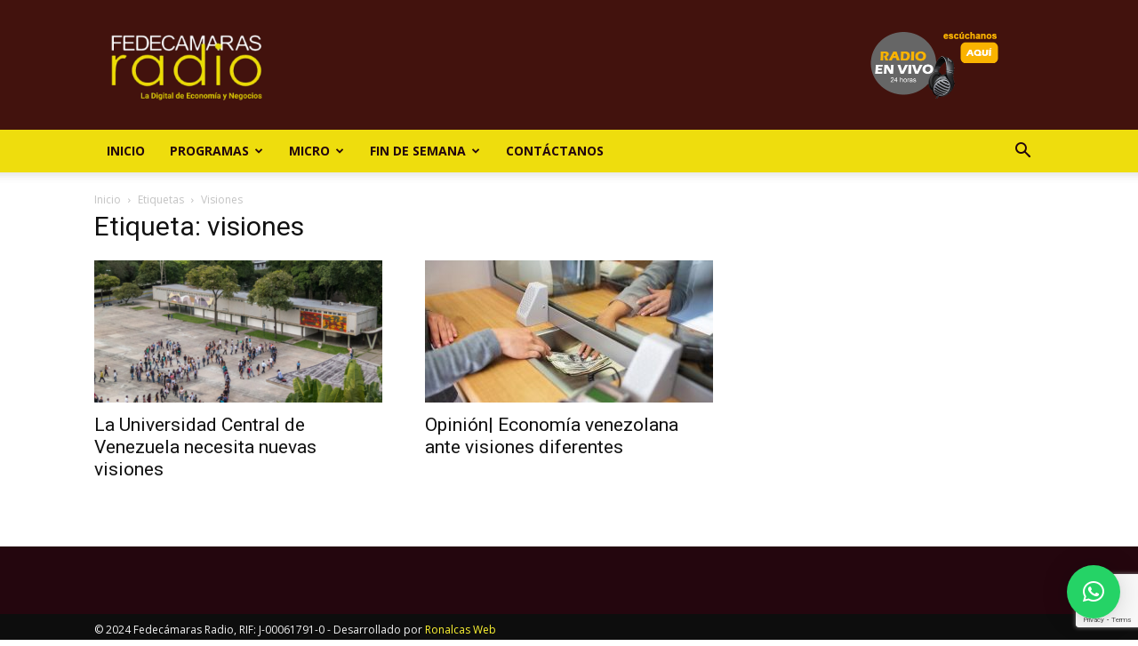

--- FILE ---
content_type: text/html; charset=utf-8
request_url: https://www.google.com/recaptcha/api2/anchor?ar=1&k=6LfYvnQdAAAAAGumAEYSCiX3US4iy8jzFFpWgFP9&co=aHR0cHM6Ly9mZWRlY2FtYXJhc3JhZGlvLmNvbTo0NDM.&hl=en&v=PoyoqOPhxBO7pBk68S4YbpHZ&size=invisible&anchor-ms=20000&execute-ms=30000&cb=h7wiqht5y3zr
body_size: 49822
content:
<!DOCTYPE HTML><html dir="ltr" lang="en"><head><meta http-equiv="Content-Type" content="text/html; charset=UTF-8">
<meta http-equiv="X-UA-Compatible" content="IE=edge">
<title>reCAPTCHA</title>
<style type="text/css">
/* cyrillic-ext */
@font-face {
  font-family: 'Roboto';
  font-style: normal;
  font-weight: 400;
  font-stretch: 100%;
  src: url(//fonts.gstatic.com/s/roboto/v48/KFO7CnqEu92Fr1ME7kSn66aGLdTylUAMa3GUBHMdazTgWw.woff2) format('woff2');
  unicode-range: U+0460-052F, U+1C80-1C8A, U+20B4, U+2DE0-2DFF, U+A640-A69F, U+FE2E-FE2F;
}
/* cyrillic */
@font-face {
  font-family: 'Roboto';
  font-style: normal;
  font-weight: 400;
  font-stretch: 100%;
  src: url(//fonts.gstatic.com/s/roboto/v48/KFO7CnqEu92Fr1ME7kSn66aGLdTylUAMa3iUBHMdazTgWw.woff2) format('woff2');
  unicode-range: U+0301, U+0400-045F, U+0490-0491, U+04B0-04B1, U+2116;
}
/* greek-ext */
@font-face {
  font-family: 'Roboto';
  font-style: normal;
  font-weight: 400;
  font-stretch: 100%;
  src: url(//fonts.gstatic.com/s/roboto/v48/KFO7CnqEu92Fr1ME7kSn66aGLdTylUAMa3CUBHMdazTgWw.woff2) format('woff2');
  unicode-range: U+1F00-1FFF;
}
/* greek */
@font-face {
  font-family: 'Roboto';
  font-style: normal;
  font-weight: 400;
  font-stretch: 100%;
  src: url(//fonts.gstatic.com/s/roboto/v48/KFO7CnqEu92Fr1ME7kSn66aGLdTylUAMa3-UBHMdazTgWw.woff2) format('woff2');
  unicode-range: U+0370-0377, U+037A-037F, U+0384-038A, U+038C, U+038E-03A1, U+03A3-03FF;
}
/* math */
@font-face {
  font-family: 'Roboto';
  font-style: normal;
  font-weight: 400;
  font-stretch: 100%;
  src: url(//fonts.gstatic.com/s/roboto/v48/KFO7CnqEu92Fr1ME7kSn66aGLdTylUAMawCUBHMdazTgWw.woff2) format('woff2');
  unicode-range: U+0302-0303, U+0305, U+0307-0308, U+0310, U+0312, U+0315, U+031A, U+0326-0327, U+032C, U+032F-0330, U+0332-0333, U+0338, U+033A, U+0346, U+034D, U+0391-03A1, U+03A3-03A9, U+03B1-03C9, U+03D1, U+03D5-03D6, U+03F0-03F1, U+03F4-03F5, U+2016-2017, U+2034-2038, U+203C, U+2040, U+2043, U+2047, U+2050, U+2057, U+205F, U+2070-2071, U+2074-208E, U+2090-209C, U+20D0-20DC, U+20E1, U+20E5-20EF, U+2100-2112, U+2114-2115, U+2117-2121, U+2123-214F, U+2190, U+2192, U+2194-21AE, U+21B0-21E5, U+21F1-21F2, U+21F4-2211, U+2213-2214, U+2216-22FF, U+2308-230B, U+2310, U+2319, U+231C-2321, U+2336-237A, U+237C, U+2395, U+239B-23B7, U+23D0, U+23DC-23E1, U+2474-2475, U+25AF, U+25B3, U+25B7, U+25BD, U+25C1, U+25CA, U+25CC, U+25FB, U+266D-266F, U+27C0-27FF, U+2900-2AFF, U+2B0E-2B11, U+2B30-2B4C, U+2BFE, U+3030, U+FF5B, U+FF5D, U+1D400-1D7FF, U+1EE00-1EEFF;
}
/* symbols */
@font-face {
  font-family: 'Roboto';
  font-style: normal;
  font-weight: 400;
  font-stretch: 100%;
  src: url(//fonts.gstatic.com/s/roboto/v48/KFO7CnqEu92Fr1ME7kSn66aGLdTylUAMaxKUBHMdazTgWw.woff2) format('woff2');
  unicode-range: U+0001-000C, U+000E-001F, U+007F-009F, U+20DD-20E0, U+20E2-20E4, U+2150-218F, U+2190, U+2192, U+2194-2199, U+21AF, U+21E6-21F0, U+21F3, U+2218-2219, U+2299, U+22C4-22C6, U+2300-243F, U+2440-244A, U+2460-24FF, U+25A0-27BF, U+2800-28FF, U+2921-2922, U+2981, U+29BF, U+29EB, U+2B00-2BFF, U+4DC0-4DFF, U+FFF9-FFFB, U+10140-1018E, U+10190-1019C, U+101A0, U+101D0-101FD, U+102E0-102FB, U+10E60-10E7E, U+1D2C0-1D2D3, U+1D2E0-1D37F, U+1F000-1F0FF, U+1F100-1F1AD, U+1F1E6-1F1FF, U+1F30D-1F30F, U+1F315, U+1F31C, U+1F31E, U+1F320-1F32C, U+1F336, U+1F378, U+1F37D, U+1F382, U+1F393-1F39F, U+1F3A7-1F3A8, U+1F3AC-1F3AF, U+1F3C2, U+1F3C4-1F3C6, U+1F3CA-1F3CE, U+1F3D4-1F3E0, U+1F3ED, U+1F3F1-1F3F3, U+1F3F5-1F3F7, U+1F408, U+1F415, U+1F41F, U+1F426, U+1F43F, U+1F441-1F442, U+1F444, U+1F446-1F449, U+1F44C-1F44E, U+1F453, U+1F46A, U+1F47D, U+1F4A3, U+1F4B0, U+1F4B3, U+1F4B9, U+1F4BB, U+1F4BF, U+1F4C8-1F4CB, U+1F4D6, U+1F4DA, U+1F4DF, U+1F4E3-1F4E6, U+1F4EA-1F4ED, U+1F4F7, U+1F4F9-1F4FB, U+1F4FD-1F4FE, U+1F503, U+1F507-1F50B, U+1F50D, U+1F512-1F513, U+1F53E-1F54A, U+1F54F-1F5FA, U+1F610, U+1F650-1F67F, U+1F687, U+1F68D, U+1F691, U+1F694, U+1F698, U+1F6AD, U+1F6B2, U+1F6B9-1F6BA, U+1F6BC, U+1F6C6-1F6CF, U+1F6D3-1F6D7, U+1F6E0-1F6EA, U+1F6F0-1F6F3, U+1F6F7-1F6FC, U+1F700-1F7FF, U+1F800-1F80B, U+1F810-1F847, U+1F850-1F859, U+1F860-1F887, U+1F890-1F8AD, U+1F8B0-1F8BB, U+1F8C0-1F8C1, U+1F900-1F90B, U+1F93B, U+1F946, U+1F984, U+1F996, U+1F9E9, U+1FA00-1FA6F, U+1FA70-1FA7C, U+1FA80-1FA89, U+1FA8F-1FAC6, U+1FACE-1FADC, U+1FADF-1FAE9, U+1FAF0-1FAF8, U+1FB00-1FBFF;
}
/* vietnamese */
@font-face {
  font-family: 'Roboto';
  font-style: normal;
  font-weight: 400;
  font-stretch: 100%;
  src: url(//fonts.gstatic.com/s/roboto/v48/KFO7CnqEu92Fr1ME7kSn66aGLdTylUAMa3OUBHMdazTgWw.woff2) format('woff2');
  unicode-range: U+0102-0103, U+0110-0111, U+0128-0129, U+0168-0169, U+01A0-01A1, U+01AF-01B0, U+0300-0301, U+0303-0304, U+0308-0309, U+0323, U+0329, U+1EA0-1EF9, U+20AB;
}
/* latin-ext */
@font-face {
  font-family: 'Roboto';
  font-style: normal;
  font-weight: 400;
  font-stretch: 100%;
  src: url(//fonts.gstatic.com/s/roboto/v48/KFO7CnqEu92Fr1ME7kSn66aGLdTylUAMa3KUBHMdazTgWw.woff2) format('woff2');
  unicode-range: U+0100-02BA, U+02BD-02C5, U+02C7-02CC, U+02CE-02D7, U+02DD-02FF, U+0304, U+0308, U+0329, U+1D00-1DBF, U+1E00-1E9F, U+1EF2-1EFF, U+2020, U+20A0-20AB, U+20AD-20C0, U+2113, U+2C60-2C7F, U+A720-A7FF;
}
/* latin */
@font-face {
  font-family: 'Roboto';
  font-style: normal;
  font-weight: 400;
  font-stretch: 100%;
  src: url(//fonts.gstatic.com/s/roboto/v48/KFO7CnqEu92Fr1ME7kSn66aGLdTylUAMa3yUBHMdazQ.woff2) format('woff2');
  unicode-range: U+0000-00FF, U+0131, U+0152-0153, U+02BB-02BC, U+02C6, U+02DA, U+02DC, U+0304, U+0308, U+0329, U+2000-206F, U+20AC, U+2122, U+2191, U+2193, U+2212, U+2215, U+FEFF, U+FFFD;
}
/* cyrillic-ext */
@font-face {
  font-family: 'Roboto';
  font-style: normal;
  font-weight: 500;
  font-stretch: 100%;
  src: url(//fonts.gstatic.com/s/roboto/v48/KFO7CnqEu92Fr1ME7kSn66aGLdTylUAMa3GUBHMdazTgWw.woff2) format('woff2');
  unicode-range: U+0460-052F, U+1C80-1C8A, U+20B4, U+2DE0-2DFF, U+A640-A69F, U+FE2E-FE2F;
}
/* cyrillic */
@font-face {
  font-family: 'Roboto';
  font-style: normal;
  font-weight: 500;
  font-stretch: 100%;
  src: url(//fonts.gstatic.com/s/roboto/v48/KFO7CnqEu92Fr1ME7kSn66aGLdTylUAMa3iUBHMdazTgWw.woff2) format('woff2');
  unicode-range: U+0301, U+0400-045F, U+0490-0491, U+04B0-04B1, U+2116;
}
/* greek-ext */
@font-face {
  font-family: 'Roboto';
  font-style: normal;
  font-weight: 500;
  font-stretch: 100%;
  src: url(//fonts.gstatic.com/s/roboto/v48/KFO7CnqEu92Fr1ME7kSn66aGLdTylUAMa3CUBHMdazTgWw.woff2) format('woff2');
  unicode-range: U+1F00-1FFF;
}
/* greek */
@font-face {
  font-family: 'Roboto';
  font-style: normal;
  font-weight: 500;
  font-stretch: 100%;
  src: url(//fonts.gstatic.com/s/roboto/v48/KFO7CnqEu92Fr1ME7kSn66aGLdTylUAMa3-UBHMdazTgWw.woff2) format('woff2');
  unicode-range: U+0370-0377, U+037A-037F, U+0384-038A, U+038C, U+038E-03A1, U+03A3-03FF;
}
/* math */
@font-face {
  font-family: 'Roboto';
  font-style: normal;
  font-weight: 500;
  font-stretch: 100%;
  src: url(//fonts.gstatic.com/s/roboto/v48/KFO7CnqEu92Fr1ME7kSn66aGLdTylUAMawCUBHMdazTgWw.woff2) format('woff2');
  unicode-range: U+0302-0303, U+0305, U+0307-0308, U+0310, U+0312, U+0315, U+031A, U+0326-0327, U+032C, U+032F-0330, U+0332-0333, U+0338, U+033A, U+0346, U+034D, U+0391-03A1, U+03A3-03A9, U+03B1-03C9, U+03D1, U+03D5-03D6, U+03F0-03F1, U+03F4-03F5, U+2016-2017, U+2034-2038, U+203C, U+2040, U+2043, U+2047, U+2050, U+2057, U+205F, U+2070-2071, U+2074-208E, U+2090-209C, U+20D0-20DC, U+20E1, U+20E5-20EF, U+2100-2112, U+2114-2115, U+2117-2121, U+2123-214F, U+2190, U+2192, U+2194-21AE, U+21B0-21E5, U+21F1-21F2, U+21F4-2211, U+2213-2214, U+2216-22FF, U+2308-230B, U+2310, U+2319, U+231C-2321, U+2336-237A, U+237C, U+2395, U+239B-23B7, U+23D0, U+23DC-23E1, U+2474-2475, U+25AF, U+25B3, U+25B7, U+25BD, U+25C1, U+25CA, U+25CC, U+25FB, U+266D-266F, U+27C0-27FF, U+2900-2AFF, U+2B0E-2B11, U+2B30-2B4C, U+2BFE, U+3030, U+FF5B, U+FF5D, U+1D400-1D7FF, U+1EE00-1EEFF;
}
/* symbols */
@font-face {
  font-family: 'Roboto';
  font-style: normal;
  font-weight: 500;
  font-stretch: 100%;
  src: url(//fonts.gstatic.com/s/roboto/v48/KFO7CnqEu92Fr1ME7kSn66aGLdTylUAMaxKUBHMdazTgWw.woff2) format('woff2');
  unicode-range: U+0001-000C, U+000E-001F, U+007F-009F, U+20DD-20E0, U+20E2-20E4, U+2150-218F, U+2190, U+2192, U+2194-2199, U+21AF, U+21E6-21F0, U+21F3, U+2218-2219, U+2299, U+22C4-22C6, U+2300-243F, U+2440-244A, U+2460-24FF, U+25A0-27BF, U+2800-28FF, U+2921-2922, U+2981, U+29BF, U+29EB, U+2B00-2BFF, U+4DC0-4DFF, U+FFF9-FFFB, U+10140-1018E, U+10190-1019C, U+101A0, U+101D0-101FD, U+102E0-102FB, U+10E60-10E7E, U+1D2C0-1D2D3, U+1D2E0-1D37F, U+1F000-1F0FF, U+1F100-1F1AD, U+1F1E6-1F1FF, U+1F30D-1F30F, U+1F315, U+1F31C, U+1F31E, U+1F320-1F32C, U+1F336, U+1F378, U+1F37D, U+1F382, U+1F393-1F39F, U+1F3A7-1F3A8, U+1F3AC-1F3AF, U+1F3C2, U+1F3C4-1F3C6, U+1F3CA-1F3CE, U+1F3D4-1F3E0, U+1F3ED, U+1F3F1-1F3F3, U+1F3F5-1F3F7, U+1F408, U+1F415, U+1F41F, U+1F426, U+1F43F, U+1F441-1F442, U+1F444, U+1F446-1F449, U+1F44C-1F44E, U+1F453, U+1F46A, U+1F47D, U+1F4A3, U+1F4B0, U+1F4B3, U+1F4B9, U+1F4BB, U+1F4BF, U+1F4C8-1F4CB, U+1F4D6, U+1F4DA, U+1F4DF, U+1F4E3-1F4E6, U+1F4EA-1F4ED, U+1F4F7, U+1F4F9-1F4FB, U+1F4FD-1F4FE, U+1F503, U+1F507-1F50B, U+1F50D, U+1F512-1F513, U+1F53E-1F54A, U+1F54F-1F5FA, U+1F610, U+1F650-1F67F, U+1F687, U+1F68D, U+1F691, U+1F694, U+1F698, U+1F6AD, U+1F6B2, U+1F6B9-1F6BA, U+1F6BC, U+1F6C6-1F6CF, U+1F6D3-1F6D7, U+1F6E0-1F6EA, U+1F6F0-1F6F3, U+1F6F7-1F6FC, U+1F700-1F7FF, U+1F800-1F80B, U+1F810-1F847, U+1F850-1F859, U+1F860-1F887, U+1F890-1F8AD, U+1F8B0-1F8BB, U+1F8C0-1F8C1, U+1F900-1F90B, U+1F93B, U+1F946, U+1F984, U+1F996, U+1F9E9, U+1FA00-1FA6F, U+1FA70-1FA7C, U+1FA80-1FA89, U+1FA8F-1FAC6, U+1FACE-1FADC, U+1FADF-1FAE9, U+1FAF0-1FAF8, U+1FB00-1FBFF;
}
/* vietnamese */
@font-face {
  font-family: 'Roboto';
  font-style: normal;
  font-weight: 500;
  font-stretch: 100%;
  src: url(//fonts.gstatic.com/s/roboto/v48/KFO7CnqEu92Fr1ME7kSn66aGLdTylUAMa3OUBHMdazTgWw.woff2) format('woff2');
  unicode-range: U+0102-0103, U+0110-0111, U+0128-0129, U+0168-0169, U+01A0-01A1, U+01AF-01B0, U+0300-0301, U+0303-0304, U+0308-0309, U+0323, U+0329, U+1EA0-1EF9, U+20AB;
}
/* latin-ext */
@font-face {
  font-family: 'Roboto';
  font-style: normal;
  font-weight: 500;
  font-stretch: 100%;
  src: url(//fonts.gstatic.com/s/roboto/v48/KFO7CnqEu92Fr1ME7kSn66aGLdTylUAMa3KUBHMdazTgWw.woff2) format('woff2');
  unicode-range: U+0100-02BA, U+02BD-02C5, U+02C7-02CC, U+02CE-02D7, U+02DD-02FF, U+0304, U+0308, U+0329, U+1D00-1DBF, U+1E00-1E9F, U+1EF2-1EFF, U+2020, U+20A0-20AB, U+20AD-20C0, U+2113, U+2C60-2C7F, U+A720-A7FF;
}
/* latin */
@font-face {
  font-family: 'Roboto';
  font-style: normal;
  font-weight: 500;
  font-stretch: 100%;
  src: url(//fonts.gstatic.com/s/roboto/v48/KFO7CnqEu92Fr1ME7kSn66aGLdTylUAMa3yUBHMdazQ.woff2) format('woff2');
  unicode-range: U+0000-00FF, U+0131, U+0152-0153, U+02BB-02BC, U+02C6, U+02DA, U+02DC, U+0304, U+0308, U+0329, U+2000-206F, U+20AC, U+2122, U+2191, U+2193, U+2212, U+2215, U+FEFF, U+FFFD;
}
/* cyrillic-ext */
@font-face {
  font-family: 'Roboto';
  font-style: normal;
  font-weight: 900;
  font-stretch: 100%;
  src: url(//fonts.gstatic.com/s/roboto/v48/KFO7CnqEu92Fr1ME7kSn66aGLdTylUAMa3GUBHMdazTgWw.woff2) format('woff2');
  unicode-range: U+0460-052F, U+1C80-1C8A, U+20B4, U+2DE0-2DFF, U+A640-A69F, U+FE2E-FE2F;
}
/* cyrillic */
@font-face {
  font-family: 'Roboto';
  font-style: normal;
  font-weight: 900;
  font-stretch: 100%;
  src: url(//fonts.gstatic.com/s/roboto/v48/KFO7CnqEu92Fr1ME7kSn66aGLdTylUAMa3iUBHMdazTgWw.woff2) format('woff2');
  unicode-range: U+0301, U+0400-045F, U+0490-0491, U+04B0-04B1, U+2116;
}
/* greek-ext */
@font-face {
  font-family: 'Roboto';
  font-style: normal;
  font-weight: 900;
  font-stretch: 100%;
  src: url(//fonts.gstatic.com/s/roboto/v48/KFO7CnqEu92Fr1ME7kSn66aGLdTylUAMa3CUBHMdazTgWw.woff2) format('woff2');
  unicode-range: U+1F00-1FFF;
}
/* greek */
@font-face {
  font-family: 'Roboto';
  font-style: normal;
  font-weight: 900;
  font-stretch: 100%;
  src: url(//fonts.gstatic.com/s/roboto/v48/KFO7CnqEu92Fr1ME7kSn66aGLdTylUAMa3-UBHMdazTgWw.woff2) format('woff2');
  unicode-range: U+0370-0377, U+037A-037F, U+0384-038A, U+038C, U+038E-03A1, U+03A3-03FF;
}
/* math */
@font-face {
  font-family: 'Roboto';
  font-style: normal;
  font-weight: 900;
  font-stretch: 100%;
  src: url(//fonts.gstatic.com/s/roboto/v48/KFO7CnqEu92Fr1ME7kSn66aGLdTylUAMawCUBHMdazTgWw.woff2) format('woff2');
  unicode-range: U+0302-0303, U+0305, U+0307-0308, U+0310, U+0312, U+0315, U+031A, U+0326-0327, U+032C, U+032F-0330, U+0332-0333, U+0338, U+033A, U+0346, U+034D, U+0391-03A1, U+03A3-03A9, U+03B1-03C9, U+03D1, U+03D5-03D6, U+03F0-03F1, U+03F4-03F5, U+2016-2017, U+2034-2038, U+203C, U+2040, U+2043, U+2047, U+2050, U+2057, U+205F, U+2070-2071, U+2074-208E, U+2090-209C, U+20D0-20DC, U+20E1, U+20E5-20EF, U+2100-2112, U+2114-2115, U+2117-2121, U+2123-214F, U+2190, U+2192, U+2194-21AE, U+21B0-21E5, U+21F1-21F2, U+21F4-2211, U+2213-2214, U+2216-22FF, U+2308-230B, U+2310, U+2319, U+231C-2321, U+2336-237A, U+237C, U+2395, U+239B-23B7, U+23D0, U+23DC-23E1, U+2474-2475, U+25AF, U+25B3, U+25B7, U+25BD, U+25C1, U+25CA, U+25CC, U+25FB, U+266D-266F, U+27C0-27FF, U+2900-2AFF, U+2B0E-2B11, U+2B30-2B4C, U+2BFE, U+3030, U+FF5B, U+FF5D, U+1D400-1D7FF, U+1EE00-1EEFF;
}
/* symbols */
@font-face {
  font-family: 'Roboto';
  font-style: normal;
  font-weight: 900;
  font-stretch: 100%;
  src: url(//fonts.gstatic.com/s/roboto/v48/KFO7CnqEu92Fr1ME7kSn66aGLdTylUAMaxKUBHMdazTgWw.woff2) format('woff2');
  unicode-range: U+0001-000C, U+000E-001F, U+007F-009F, U+20DD-20E0, U+20E2-20E4, U+2150-218F, U+2190, U+2192, U+2194-2199, U+21AF, U+21E6-21F0, U+21F3, U+2218-2219, U+2299, U+22C4-22C6, U+2300-243F, U+2440-244A, U+2460-24FF, U+25A0-27BF, U+2800-28FF, U+2921-2922, U+2981, U+29BF, U+29EB, U+2B00-2BFF, U+4DC0-4DFF, U+FFF9-FFFB, U+10140-1018E, U+10190-1019C, U+101A0, U+101D0-101FD, U+102E0-102FB, U+10E60-10E7E, U+1D2C0-1D2D3, U+1D2E0-1D37F, U+1F000-1F0FF, U+1F100-1F1AD, U+1F1E6-1F1FF, U+1F30D-1F30F, U+1F315, U+1F31C, U+1F31E, U+1F320-1F32C, U+1F336, U+1F378, U+1F37D, U+1F382, U+1F393-1F39F, U+1F3A7-1F3A8, U+1F3AC-1F3AF, U+1F3C2, U+1F3C4-1F3C6, U+1F3CA-1F3CE, U+1F3D4-1F3E0, U+1F3ED, U+1F3F1-1F3F3, U+1F3F5-1F3F7, U+1F408, U+1F415, U+1F41F, U+1F426, U+1F43F, U+1F441-1F442, U+1F444, U+1F446-1F449, U+1F44C-1F44E, U+1F453, U+1F46A, U+1F47D, U+1F4A3, U+1F4B0, U+1F4B3, U+1F4B9, U+1F4BB, U+1F4BF, U+1F4C8-1F4CB, U+1F4D6, U+1F4DA, U+1F4DF, U+1F4E3-1F4E6, U+1F4EA-1F4ED, U+1F4F7, U+1F4F9-1F4FB, U+1F4FD-1F4FE, U+1F503, U+1F507-1F50B, U+1F50D, U+1F512-1F513, U+1F53E-1F54A, U+1F54F-1F5FA, U+1F610, U+1F650-1F67F, U+1F687, U+1F68D, U+1F691, U+1F694, U+1F698, U+1F6AD, U+1F6B2, U+1F6B9-1F6BA, U+1F6BC, U+1F6C6-1F6CF, U+1F6D3-1F6D7, U+1F6E0-1F6EA, U+1F6F0-1F6F3, U+1F6F7-1F6FC, U+1F700-1F7FF, U+1F800-1F80B, U+1F810-1F847, U+1F850-1F859, U+1F860-1F887, U+1F890-1F8AD, U+1F8B0-1F8BB, U+1F8C0-1F8C1, U+1F900-1F90B, U+1F93B, U+1F946, U+1F984, U+1F996, U+1F9E9, U+1FA00-1FA6F, U+1FA70-1FA7C, U+1FA80-1FA89, U+1FA8F-1FAC6, U+1FACE-1FADC, U+1FADF-1FAE9, U+1FAF0-1FAF8, U+1FB00-1FBFF;
}
/* vietnamese */
@font-face {
  font-family: 'Roboto';
  font-style: normal;
  font-weight: 900;
  font-stretch: 100%;
  src: url(//fonts.gstatic.com/s/roboto/v48/KFO7CnqEu92Fr1ME7kSn66aGLdTylUAMa3OUBHMdazTgWw.woff2) format('woff2');
  unicode-range: U+0102-0103, U+0110-0111, U+0128-0129, U+0168-0169, U+01A0-01A1, U+01AF-01B0, U+0300-0301, U+0303-0304, U+0308-0309, U+0323, U+0329, U+1EA0-1EF9, U+20AB;
}
/* latin-ext */
@font-face {
  font-family: 'Roboto';
  font-style: normal;
  font-weight: 900;
  font-stretch: 100%;
  src: url(//fonts.gstatic.com/s/roboto/v48/KFO7CnqEu92Fr1ME7kSn66aGLdTylUAMa3KUBHMdazTgWw.woff2) format('woff2');
  unicode-range: U+0100-02BA, U+02BD-02C5, U+02C7-02CC, U+02CE-02D7, U+02DD-02FF, U+0304, U+0308, U+0329, U+1D00-1DBF, U+1E00-1E9F, U+1EF2-1EFF, U+2020, U+20A0-20AB, U+20AD-20C0, U+2113, U+2C60-2C7F, U+A720-A7FF;
}
/* latin */
@font-face {
  font-family: 'Roboto';
  font-style: normal;
  font-weight: 900;
  font-stretch: 100%;
  src: url(//fonts.gstatic.com/s/roboto/v48/KFO7CnqEu92Fr1ME7kSn66aGLdTylUAMa3yUBHMdazQ.woff2) format('woff2');
  unicode-range: U+0000-00FF, U+0131, U+0152-0153, U+02BB-02BC, U+02C6, U+02DA, U+02DC, U+0304, U+0308, U+0329, U+2000-206F, U+20AC, U+2122, U+2191, U+2193, U+2212, U+2215, U+FEFF, U+FFFD;
}

</style>
<link rel="stylesheet" type="text/css" href="https://www.gstatic.com/recaptcha/releases/PoyoqOPhxBO7pBk68S4YbpHZ/styles__ltr.css">
<script nonce="qQ7sZLVzZDXFCGHsa_U4Ig" type="text/javascript">window['__recaptcha_api'] = 'https://www.google.com/recaptcha/api2/';</script>
<script type="text/javascript" src="https://www.gstatic.com/recaptcha/releases/PoyoqOPhxBO7pBk68S4YbpHZ/recaptcha__en.js" nonce="qQ7sZLVzZDXFCGHsa_U4Ig">
      
    </script></head>
<body><div id="rc-anchor-alert" class="rc-anchor-alert"></div>
<input type="hidden" id="recaptcha-token" value="[base64]">
<script type="text/javascript" nonce="qQ7sZLVzZDXFCGHsa_U4Ig">
      recaptcha.anchor.Main.init("[\x22ainput\x22,[\x22bgdata\x22,\x22\x22,\[base64]/[base64]/[base64]/[base64]/[base64]/UltsKytdPUU6KEU8MjA0OD9SW2wrK109RT4+NnwxOTI6KChFJjY0NTEyKT09NTUyOTYmJk0rMTxjLmxlbmd0aCYmKGMuY2hhckNvZGVBdChNKzEpJjY0NTEyKT09NTYzMjA/[base64]/[base64]/[base64]/[base64]/[base64]/[base64]/[base64]\x22,\[base64]\\u003d\x22,\[base64]/[base64]/BcKlw7EKZldLNxTCgsKnw6rDlsKLwrnDjyt/Cn1JSy/CncKLRcOZbsK4w7DDncOIwrVBU8OmdcKWw7vDhMOVwoDCkiQNMcK4FAsUAcKLw6sWRcK3SMKPw5LCo8KgRwF3KGbDg8OvZcKWLXMtW0DDoMOuGW19IGswwoNyw4M/BcOOwop7w4/DsSlbUHzCusKow4s/[base64]/[base64]/wrvCtnfDvE3CjsKnYUNNwodBWAzCj33DmjPCjMKwKwRLwrvDh1DCucO0wqjDrcKhGxM5a8Orwr/CqRnDgsKYBHZew5AswqPCgFHDsjUwK8OPw5/ChMOZIkvCgsKUaCbDq8OQEnfCucOAcVjCqVMCBMOib8OtwqfCoMK6wpHCj1HDvMKpwqdvZMO7w5ZNw6nCok3ChxnDtcKPNyPClj/Cp8OeBHfDqMObw5nCg3xgM8OSSFLDvsK6ccOlTMKsw701wrdLwo3CicKXwr/Cj8KxwqoBwqLCpsOrwqrDrjTDjG9eNBJSRR9ww7F3FMOPwop6woPDp1xUAi/DnXFXw40vwqFRw5zDhRrCrFkjw4HCr049wpjChwzDq0kewoFUw4Yyw7E1QHrCusK3WMOiwoLCu8OnwolOwqduSApGdT1tCkHCjkIYZ8Ogwq/CjQIvAwzDuSYiYMKFwqjDhsKdScOrw644w5QjwprCk1hOwpcJeDU1DjcKbMO9VcKWw7Nnw6PDqsOswoRdMMO9wqhdMsKrw400ISQxwqlTw7nDp8OZKsOcwrzDicOZw6bCicOPPVluMRjCljdYFcORwrrDpirDkyjDsB3CtMOxwoctJj/Dji/DssK3TMKZw5gWw4s/w6DCrMOjwqJpUxnCkExhShpfwrrDi8OiVcOcwoTCk30KwqtSQArDsMOXA8O/F8KHOcKow6/DgTJww7TCp8Osw6wXwq3CukvDisKBdMO0w4hKwrXCiQDDh1hzaRLCmcKFw75vSk3Ckj7DlsKBVHrDsz4SJW3Dkn/[base64]/CvMO9AsKJwrzCtsOTw68kw5TDin3CglkcFkwOw7nDpz7DhMOPw4bCmMKwWsOIw74ePA5kwosIN2FiIhN7OsKhGD3DtcKzaCY/wqI4w73DuMK+ZcKXbT7CpBVBw4EYBEjCnEYTYMOswqHDr1PCtFImacKxXFUswoHDpT8aw4k+EcK6wojCvMK3P8KCwp/DhHDDuX4Dw6Frw4LCl8O+wr9oQcKywpLDrsKhw7QaHsKqbMOBI3/Cvh/CoMObw5xhE8KJA8Knw7A3MsKdw5PCk18Tw6/Di37DmgsHMRxWwpIbd8Kew6PDhXrDrMO7w5XDsChbDsOSQ8KiM27DkBHClTQTLw7DmX9ZPsOmDA/DrMKbwrh6LXzCqEnDoi7CmsOSHsKrOcKXw4DDksOYwqgtNkp0wqjCisOLMsOwPTs7w7Q/[base64]/GsOOP2o5w45cwofDpMK8w6rDm8K3DRZRw63Dsg5zw5YEaARFWhrDnBjDkFjCucOIw6sWwojDhMO7w5JkBVMKZ8Onw63CvHTDskDCl8KEN8Kgwq3CrHzCncKRAsKPw6Q+Rxo4W8O/w6lqBzrDm8OJPMKWw6LDlEo/ASjCshZ2wpIbw5bCsAPCrWBEw7vDlcK8wpUBw6/CiTU7NMOVKEg/wrskOsKSUXjCmMKiOlTDnn8Uwr9casKfBcOBw4NZVsKOZibDgk1ywrgMw65VVScRTcK6bsKWwrJOesKcQcOOTmABwqfDuTfDi8OOwrBNL2UETyAYw7rCjsOlw4rCmsOiS2LDvF9ZcsKXw7wEfcOHwrHCmBYtw7HCjcKNHBBGwqoFTcOHKMKEwr1HMU/DrmNDaMO8JwTCnsOxO8KNW3vDu3DDrMONSA0Jw4EHwrfCl3TChRrClj7CucOpwovCkMKyFcOxw5gZAcOTw4w1wrk1fsOBKHLCsAgtw53DgsKww6jCrH3CuV7DjUtHKMO4RsKBCBHDicOAw49ow6oXVzbCiQ3Cs8KzwpbCrcKKwqDCv8KHwpvCqU/DoDAqADDCkwxrw6jDiMOrFkYwETxDw4/CtsOLw7M5XMORbcOvHVA3wo7Dq8OhwrDCkcK9YiXChcKtw4pmw7jCtzw/DMKZwrtNNwPCo8O4K8KiYUfDmT8fEENSOsOfYsKGwqk/C8OewrfDgQ1gw5/CgcOYw7/CgcKDwr/[base64]/[base64]/CisKJEErCnFlkwrLDocK0wpXCnMORwpU+woAfwoDDhMOkw5LDo8K9JsKARgbDscKXUcKMURrDvMKwDUXCqcOEX2HCu8KrYMODMMOCwpMKw5g/wpFJwrHDhRnClMKaVsKfw7/[base64]/CqsKRw6jDosKJw4TCnzwWbMOAwrkiw5HCssOpKW1GwovDsWIbQcKnw7rCu8OmJMOawq8oIMOAAsKwNXZtw40KJMO6w4bCoSfClcKTHiJTM2EHwq3DgBZHwp/CrBV0Z8OnwrY6Z8KWw5zCjE7CiMOHw7DDqXpfBBDDjsKtM1TDq2leJDzDisOzwr3DhsOmwpPCim7CrMOeNkLCmcKvw41Jw47DsGw0w6AMP8O4W8Kfwr3CvcKkeBNNw43DtTAPbgR0TMKMw6RyMMOCwqXCvQnDshljKsO+XEfDosOEwpzDg8Oswq/CvBQHJiA8Hj55EsKQw451eljDqcKYPMKnYAPCjBfCnxvChsOnw5bChiPDt8KVwp/CksOlHcOZN8K3L1fClj1hU8K8w6bDsMKAwqfDv8KUw7lzwoNxw7PDocK7WsK+wonCnFLCisKLZl/[base64]/CvcOrb8OKwpDCnMOfTF3DssKGwr0nw4M3w4hDV3EYwpozPXUIB8K0bzfDiGA5IVAyw4nDjcOjIsOgfMO4wr0Hw5RMw7/CucKmwpHCs8KKbSjDkVDCtwVWYTTCmsOXwrMfYjdUw7XCpkNewo/Co8KSNsO/wqQ7w5BGwqBvw4hRwrXDmhTCunXDtEzDuCbCn0hHI8OJVMKLWhvCszvDthl/fcKqwo7DgcO8w7gzN8OhCcKLwqvChsKNJlLDssOEwrspwohrw57CssK2Yk/CiMKWLMO4w5DCqsKuwqQRwo8ZBi/DrsKFe03CtSrCoVQGf0V2dsOjw6XCsHx0NkrDucKtAcOPHMOiFiETUEU9FirCgGzDj8Kvw5HCh8K0woxkw73DqhnCjCnChDTClcOiw4fCkMO8wpxhwo87eGdVdwkNw7zCmRzDtTzCkXnCtcKzNn1AGFU0wqA/wq0JcMKaw70je2bCvMOiwpXCtMKCNcKEbsKKw6nCt8KMwqLDkj3CucKLw5PDmsKcLkQRwqDCiMOdwq/DhipMw7vDs8K/[base64]/wqPClcKCw57CoFnDplxmwr4PV8Kow5tUw5rDnsKFOcKYw6PCoR4Ow7YIGsKGw7UEQFJOw7fCoMKGEsKfw7saWnzCpMOIccK5w7zDpsOhw7tSCMOLwo/CscKhccKyWzLDpsOtwofCvSbDjzbCq8K4wq/ClsOYXcO8wrXCqcOKf2vDrD/DnBLDh8O0wopHwp7DjDMxw5FfwrxrEcKYwrfChz3DpsOPH8OaLzByJMKVAU/CjcKTMQUxEcKDAMKlw45awr/[base64]/w4I0cFM8w5nCi8OywovDrULDvsKtwrssMMOCZHZnMQVHw5fDj2/CrsK9f8OAwqcZwoN9w6pITn3CrW9MCWhwfGXCnQzDmsOywoA/[base64]/Cq2RFVsKAIVfCrBt2w71Aw7lRwrPCtEwNwop/wpHDpMKGwppdwpPDu8OqNQlUesKYTcOcRcKIwrnCsgnCmwbDm3xOwo3CgBHDumslEcKQwqHDoMO4w7jCncOLw63Ck8OrUsOdwpPDs1rDgTTDkMOyEcK0DcKxfStSw5/DizjDkMO8S8OBKMKeFRMHesOjVcOrVSnDnT1VWsK+w5HDmsOaw4TClmovw4stw5IBw5MDwrzCiCHDkTIOw43DlwTCncO2XRI/w4hTw50DwrUgNsKCwpw1F8KfwrnCoMKMB8KGLCUAwrLDj8K/[base64]/NcOOKsO0VGbDl24CcAgdMsKKw686w5DDpAkpKHZ/[base64]/IsOlGHPDvsOOUMObQ8KqwqbDvkEtw5A1wpfDtsO1wo43QA/DmsOXw5AzEQhaw7JHKsOsECTDssOpTHt9w6HCm1VWHsKdeGXDucOYw5PCmyPCi1fCosOTwqPCpGwjTsKpOk7DgGTDuMKEw4tvwrvDhMOSwq9NPGLDnyo4w7kcGMOfSmxWU8K4w74IcsOwwrrCoMOFE0LCmsKDwp3CvhTDpcOBw47DlcKYw5MvwrpQYWprw6rCrCp/UsK1wr7CkcKLb8K7w6fDksKow5ROdGg4TMKHH8OFwos/[base64]/CvsKGMVzDuMKKTzFWw5lBLlnCosOxCcO0wozDkMKMw5/DggwAw77Cu8KlwogVw63CoSDDmMO7wpTCjsKWwogeBjDCuW9zVMOFX8KoVcK6P8O2W8OUw59BLAzDucKoa8KCXCVMEsKfw7pKwr3CocKwwpxkw5nDqsOuw6LDrVdsYRNmagJgLzHCgMOTw7TDt8OUQC9GIDjCgMK/[base64]/[base64]/CnFfCpcKXwrLDqcOqw7Q0STzCljXCsEYSwqZmSsOaLMKJGmLDnMK9wocnwo1pdW3Cj2HCv8KEMzJpEyArLknDnsKjwqYfw7jClsKXwroCDQ0HEWlLdsOdLMKfw7NZK8Kiw586wpBPw6nDuwzDnz7CrMK4GmUIw6HDsiFww7LCg8KVw4ouwrV8BcKtwqYJOcKZw7o/w4vDhsORGcKLw4PDh8OuYsK2CMOhe8O6NCXCmhXDnGtHw5DDpTgcMiLCkMOAEcKwwpc+wpQ2TsONwpnDs8K2SwvCihNbw5bCrj/Dvmdzw7dww4nDiEoKcxRkw5HDsm10wrbDkcKMw6cKwo47w4/CksK2YCEeDQ7CmGpRVsOpB8O9dXHCjcOxXXF/w7DDhcO3w5XCu33Cn8KpXEE6wqN6wrHCgRPDmcOSw5PCrsK9wpPDvMKXwqhrL8K+AXZJwrUwfFhDw7sUwrHCoMOEw4NLJ8K2aMORIMK4DEXCpW7DkAEBw6/CrsKpRi8jQErDiSYyD17Cj8KaY3LDsB/Dt1zClFY/w6dOczvClcOGS8Klw6vCrcK3w7HCnU5lBMKRXRnDgcKnw7HCnQ3CuQDChMOWf8OHbcKtw7dGwr/CmjhMOnhew4l4wrJEAHMvVwViw4ROwrxhw5/DigUtFSnDmsKaw6kMwos6w4DCu8KjwpjDl8KTR8OIUwFsw6Nowq8hw7c+w5kEwo3DjDbCpFHCisOSw7c7C0JmwrzDpcK2aMO5fVI8wq0+HxkUb8OFYRUzfsOPBsOAw4nDkMKFfn/CisOhYRJZAHxqwq/DnyrClgfDgXY6M8K2VxfCjExFScK/UsOuJMOsw63DtMKaLyovw7jCisOGw7UhW1V9XHXCrRpqw7vDhsKvTX7ClFFPFjLDlWHDgsKPESlsEXjDjkVuw5AowprCmMOpwpLDoj7DjcK0FcK9w5jCvwUtwpPCs3TDq3wQTUvDnQlowrEyB8Orw68Aw5dlwqoBw545w5ZqD8K4wqY+woTDujcfKS/CmcK2acOjZ8Ojw5AGHMO5YHLCg31uw67CiWvDs0howog/[base64]/w4Y2KcKPwp/DvsOqw5TCoCwfecOfR8KZw7g4CQbDhsOgwqo2DsK0fMKyLUfDrMKVw60iNHNXZxHCrTnDqsKMEh/Dp0RawpHCkTzDoEzDgsOzFhHDhGTCq8KceXYdwq17w6IcZMO4aVlIw4LCp1LCtsK/HU3CtW/CvjN4wrfDtkrCk8O1wrTCoyNJEMK1UcKww6JoU8Ouw4AcVcKxwrzCuwZ5Twc/CmHCqhFpwqBAZVA+WAV+w7ErwrPDpTlHJcO4RjPDowbCvnTDh8KNZcK/w4tTdRAdwqYzcFJ/asO0VEsJwpXDsWpNwoF2VcKrKCkyJcOOw6DDgsOswrnDrMO2RMO5wr4GZ8Kbw7HDtMOHwoXDkUslWgbDomV+woLCtUnDrjcPwrYsKsO9wpHDk8OCw6/CocOID2DDogM5w4LDlcOMNMO3w5kQw7XDp2nDhCTDu3HCp3NgcMO9ZgTDry1Cw4jDrkE/wrxMw4ssLEXDjcKrBMKdXMOcCsOxYMKhVMOwZjNqCsKIeMOUb2ATw63CiDLDkX/[base64]/CtcONEmfDrcKTwoPCtxPCkT7CuMKgTBokG8Kkw61iwonDnALDu8KdPcKgajbDgFzDuMK3BcKbImgfw4YQLcOuwpAhVsOzXW18wrbDl8ODw6duwrQkMUDDmVAjwq/DvcKawqjDs8KuwqFAQz7CtMKeGW8Lwo/[base64]/Dr8O9MsOyDcOEFFHCjMOKIMO3fRnDjw3DkcOxAMKSwqBPwqfCtsO9w7TDtS8aJETDgmk0wrvCmcKgacKhwqvDowvCo8KlwrXDkcO5AkfCjsKUG0Q9wooGB3jCncO0w6LDrMOObWZ5w74HworDhHlyw50taGrDkyVBw6/CikrDgDXDtMKpZhHDn8ODw6LDvsKew7YOby8Qw4kjP8OzS8OwWkPCtsKbwpbCs8OCEMOCwrk7IcO5woPCncKYw59CL8OXdMK3UifCpcOlw68sw5YAwo3Dr2LDicOgw4/DpVXDtMO2w5jDqsKUP8OxUmdtw7LCgQkKW8KmwqrDpMK+w4DCl8KBVcKPw5/DvcKeEMO4wpDDicOgwpjDrn4LJRMow4XDoB7Ck2FwwrY4LBB3wrcAZMOzwpMhwqnDqsKbPsKqNX9eeDnCvMKNDTthfMKSwooIfcOew6/Dn1grU8KfZMOYw4LDvUXDqsK0w6c8D8OBw4XCpARJwq/Dq8K0wpsRWxVmX8O2SCPCo3wawr4ow47CoXDChBnDh8Ktw4oMwrXDq2vCjsKYw7LCqSHDi8KGbMO3w5YIX3DDssKsTT4Kwq5pw5bCssO0w6/[base64]/DoE5PUMKvQcOOwqoUH8OIwr4vRUA1woZtLkTCusOyw6JtXVLDhl1GCD7DhxZYF8KDw5DDoi5gw4/DicKqwoQPEsKIw6nDrMOoScO0w5LDtQDDvBAIS8KUwoQBw4dsOsKpwpo0Y8KRw7XCp3RaOCXDqiE3RnZrw5fCvn/CisKTw4PDu3VjZMKqSzvCo1TDvDPDiV/DgBTDsMKGw7jDuCZ5wo4zAsOIwq3DpEzDncOAbsOgw4XDumAXa1DDgcO5w6zDhw8kElPDq8KpRsKlw5dWwq7CucKIY2TDlD3DohDDuMOvwpbDpgE0bsKTb8OeRcK6wpAKwp/Chh7DgMOqw5U4WMKhSMKrVsK+Q8KUw59aw5pUwrFDUsOswoHCkcKEw5RJwq3DtcO9w75Cwp0Ewo4Cw4/DhwJOw6s0w5/Dg8KPwrPCgTbCmGXCoAHDvgXDvsOkwozDj8KtwrJrLSIYMFVyYirCnxrDgcKsw63Dk8KqUcKvw69CPD/CnmcHZRzDtXtmSMO2M8KMPRDCvmbDrw7CgynDnBXCisKMASdCwq7DpsK1MTzCssKdUMKOwotdwrvCiMOUwrnDu8KNw7XDt8OeS8KNCXnCrcKCb0lOw5TDv37DlcKoCMK+woJjwqLCk8KYw6YOwqfCp243AMOUw4QnDUY5bmQJb2MzRcKOw7xbaDTDuE/CrC4DGGDCgsO+w6xhcVsywqA8QntbIVV8w6Mmw5EJwpNYworCux3Cl3bCtA/Coz7DkUxsPhg3QGbCnzpyQcO2wrzDjUzCoMKjVsObKsOAw6DDicKdLMK0w45Ywp7DrgXCksK0RGcrJT0LwrgPJxsjwocjwpFIX8KeF8OHw7IhMknDlUzDiVDDpcOcw6J8JzdBwqTCtsK+CsOcesKkwoXCvcOGeVFtdR/[base64]/DrljCnsKQwopPwocXZsKTAMKyIMOqOXscwop4AsKHwqzCgXbChxZzwpbCk8KrLMOBw7IqXsKSZhcgwoJewqgQWcKHEcKSf8KYWGBMwrrChsO3MGwWfV96GHp6RVjDi1kaHcKAWsKqwpvCrsK/chIwRMONKTIAUMKVw6bDsBthwqdsVyLCl3J2QF/DhsKMw5/Cv8O5ISLDn21iEkXCj3TDhsObYWrCqBQiw6fCksOnw6nDnjjCqmwQw7TDtcObwrkUwqbCoMOAccOYUsKgw4XCjsKaTTM0BUnCgMOTB8O8wooUf8KYJU/DvsOSBcKsNivDgk/Cg8OEw7zDhXfCtsKlUsKhwqTCn2EyVjnCnxYEwqnDs8KvY8OIZsKtPsKVwr3DiXvCicKFw6TCh8KyPHVBw4HChcOUwpvCuTIVbMOAw4TCvhFhwoLDpsK7w6PDvMKywp7DsMOfC8KbwovCi0XDpWHDhBIWw5lLwoPCokMhwp/ClsK1w6zDgTlmMRVKIsObS8KSS8OtVcK+EQRrwqhkw5YxwrxVMHPDv0ojecKtMsKbwpcQwo7Dq8OqSGLCv2kAw7EewoTCuglTwp9Dwp8YLGvDuXRfKGx8w5fDhcOBOsKxH2/DtMO7wrZlw4TDl8OoHsO6wrp0wqBKYVIWw5VhS33Dvi3CoDzClUHDjBXCgFFkw7DCjgfDmsOnw5LChAbCpcOXbCZDw6Bqw6l5w4/DpsO5THFHw5gPw59eVsKBBsKqc8OqAktncMOqFgvDpMKKRcKIQjdnwr3DusOxw73DjcKqPGUiw5ZPMETDqx7Dr8KPNMKuwrLDtWrDncKNw4Eow71TwogZwqdjw4/CjAlxw64UaA19wpbDtsKow4TCtcKnw4DDmsKFw5sBRU0KdMKhw5U/b096PDsFNkDDncK/wooaEsKMw4EyScK3WEnCih3DtMKzwqPDplkAwrzCtg9ZOcKmw5bDjFkCGMOAJynDtMKKw6rDlcKSHcOsUcO4wrHClhzDlAVjJT3DsMOiOMKiwqzCqm7DlMK4w7pow4vCu1DCjEjCucO9X8KGw5JyWMOrw4vDpMO7w6dzwovDrU7CmhhlZx0rLVRAaMOlRiDCi3/DssKTwoTDp8Otwrgmw4TDqlFzwrBbw6XDoMOBLkg/FsK5J8OWXsO9w6LDjMOmw5/[base64]/[base64]/Dg8Oew7sUw5ZrID/[base64]/[base64]/SULChh/[base64]/CjsOrw7HDnMOwCQXDlcO7w4rDjcK0PEwkwqPCo1LChGIqw6EiB8Kww5cOwr0GWsK2wqDCsDPCpQUOwobCq8KpPCLDiMOhw40OK8KoFA3DpG/DssOGw7fDsxrCpsK0cCTDizzDhzlKXMKzw7kRw5YZwq0Xwp1Mwp4YT0ZzKFpFVcK0w4LDkcOuTmrCvD3Cg8Knw6wvwrnDksKodizCt18MIMOfM8KbHhfDs3kdFMOpcTHCo0XCpFk9wr45ZU7Do3A6w7oYbB/DmlLDssKobBzDm1LDnHTCmsOYGQlTFlQHw7dSwqBqw6xOVVUAw77ChsK3wqDDgzokw6djwo/DqMKvw4gMw6vCiMOXO19cwpNtMWtawovDjixUT8O8wq3CuG9Bc2rDtUB3w5TCimlNw4/CjcO0Uy1hVTDDjS7CkBw3ejJZw4dfwqQ+HMOnwpHCiMK3Vm5dwoNeeknDisOMwopvwoRWwrjDmmnCpMKoQkPCsRtabcOOWRjDiwkVS8KZw59QbU1YfsKsw7gTFsOfCMOjMidUNlTDvMOgXcKbMQ/[base64]/CpMOSQ8KJcMO6YUxFw6Nrw5bCpUjDsMOiLsOQw4lRw7HDhi4rGR7DhGTCqngxwrfDvxpgJGrDu8KZcjdKw4dceMKHG1DCthFcEsOrwoh7w4nDvcODSBLDkMKlwolSH8ODVg3DrBIBwpZ6w5VYT00mwq/[base64]/E8KAwoXCj3fDlMKsw69Zw7VGwrbDpMKuGEsTZ8OrADrCqDTCjMOQw54FEW/CvsK1cUPDnsKzw5ghw6NewpV6Iy7Dg8OJD8OOacKgeitBwq/DlldfCSbCh2pMA8KMKE1ewqHCr8KdH0zCicK8IsKYwoPClMOJN8Ohwoc4wpHDk8KTM8OKw7LCuMKKWcKzD1PCnnvCsxQ8c8KTw7TDp8Omw49sw4c4DcOJw4ojFArDmERiMsOLUMKbaE4ww6QtB8O3RMKxw5fDjsKAwrtfUBHCisOvworCsh/[base64]/CohDDocOvwpJmw4hHW8KTwqRkSyAwd8KNJUtsAcKEwp1SwrPCjBHDlXnDsHjDiMOvwr3CmWXCtcKIwo/[base64]/[base64]/CkMOtwrfDlsO+WcOcLkMVEWJuwrTCmAY2w4DDpW7CvFIGwoDCisOAw6rDmijDvMK6BFVXFsKjw6LDn2EDw7jDmcOJwozDrsKeFzHCin9KAA15WSjDqHXCjGjDvGIdwqc5w6rDhMOeXlsFw4PDh8Ofw7EXAk7DucK8DcOkU8ONQsOlwp1KVR4/[base64]/Ggx4wq7Cn8OiNlrCnisPFjzDnQEYUsKZdnfDiFEqDVHCocK9eGvCrGM9wrBsPMONbsKfw7XDkcO1woV5wpHCsTDCosK9wq7DqmMvw53CrcOawqYawqxZEsOQw4xdIMOXTmc2woPCn8KCw5FIwoE1wpfCkMKfccOqFMOuA8O9AcKcwoYXNQnDkE3DocO6wo9/ccOiX8KuKzXDlMKFwpE3woHCpBTDpHbCvcKbw5Nkw5MJQMKZwpnDkMOFMsKoYsOrw7DDsmAcwp9mUB8Vw642woQVwoQWSwY+wqjCgzYwWMKVwotpw7rDkxnCkxRxU1/DuF3CssO7wrVtw4/CsAbDt8OzwovCpMO/YQRywoDCp8KiUcOqw6HDt07CgFXCtsKvw47DlMK1CX3DskfCvl3DrMKON8OzW2BkVVs3wonCgy9jw7HDssOeTcORw4XCtmdDw6YTUcKBwqYmEjRRJwrCqHnCvW1BW8OHw6hjEMOswogRBT7Cmz1Ww73DmsOQDsK/ecKvc8OFw4XCj8KPw59uwqcTeMOxSRHCmEFNwqDDhjnDq1ARwoZaQcO4woFBwq/DhcOIwpgFTzgAwp/CusOgbC/DlMK3XMOawq8gwoU1EcOqPcO+ZsKAw6cvYMOCDjfCqFMwRxALw6PDuTQDwpLCosKOZcKFLsO1wonDk8KlEH/DqcOJOlUPwofCrMOYO8KtI1HDvsOMbBfCj8OCwopjw5IxwpvDo8ORTmJWCcOjdHHCgnBYG8K1TQjCj8KJw79pYQ/CqH3CmEDDvizDlDgMw6p6w4zDsGHCjTMcSsOWJX07w7PCu8OtbGjDg2/CucKNw4gTwoYKw7cHWQPCoTzCksKhw6xmwr8OaGpiw6wiOMOHY8O6fcOOwoxqw5jDpA0yw77DqcKDfkXCu8KIw7JCwrDCsMKYVsOveAnDvTzDjBTDoGPCiTnDl0hkwowTwp3Dm8Opw50wwogaYsOfFQQBw4/CjcOTwqLDp3R0wp0Uw6TDucK7wp99NgbCqsKfS8KDw4cIw7LDlsK+LsOhHFNNwrIdBHcAw5zDo2/DtxnCqsKRw4QsNFfDq8KHD8OEw6N+JVLDp8K2eMKvwoHCssOTfsKNHjEiccOFbhQ3wrLCh8KjNMOzwqA0EMKuAW8OUFJ0w7FfRcKQw6vClnbCqg3DinUawobClcOnwrfCpMOeBsKkfTk/[base64]/Dp3wmw5cuZGDDpDrDisKREMOdw5TDsVtCY13DniTDoW3DlMOkGcKcw7vDoBjClyHDrcOXdQFgacObBMKAa2NkAB9XwqDCmEJmw6/ClcKRwpsXw77CmsKrw7UuF1AsNsOKw6nDihxkHMOcRGl/OSQgwo0XDMK1w7HDkSAeEX1BN8K8wr0+wo4zwo3CvsOvwqMbdMKDM8O+JX7CsMOBwphaOsOiNAt3V8OCKDbDrxIRw70dBcOaN8OHwr1STzYVa8K0Bz/DkB1hTi3ClWjDqThxe8K9w7rCr8KnUyN2wqoEwrhPw59GTgg1wrMbwqbChQ/DmcKEPFNpMcOLOTg0wqwqfnEDDSgZSQIEEcKyQsOIc8O2OQnCpQLDj3RDwqIzVTYiwozDtcKOwo/[base64]/DrH5IwrRRMFIEwqbDvGnCtMObCMODw4HDm8OWwrHCgTXDvMKzTsObwrsxwqnDqsKNw7PCmsKzM8KfXWUuSMK3Ki7DpxXDvcK8FsOTwr3DksOPOx1owqTDusOKwqYiw6DCqRXDv8Otw43CtMOkw4bCq8Khw7oXRgdXHCnDiUMQwrswwqBTLUx+Zw/CgcOLw4zDpGTDr8OQbAXCmxfDucOiG8KIDnvCiMOEAMOfwo9bIlluGsKjwoNtw7rCqTNLwqXCrsKnMMKZwrUjw5gQJ8OVBgXCiMKjDMKTPA5gwpPCrcOWJsK2w60swo90cj0Fw6jDqDJdB8KvH8KCbkc7w4Y0w4TCmcO/I8Ovw5hJM8O3G8KdQjsnwqzCp8KCLsKrPcKmcsOPYcO8YMKJGkxFEcK3wqNHw5XCgcKZwqRrKxzCpMO6wprCsXV6LAo4wq7CojkiwrvDnjHDtsKowohCWgnCmMOlPBDDgcKEV0fDkVTCk0VoW8KTw6PDgMO6woUOJ8KAccKfwo9gw4HCuWRfMsKRUsOtFCw/[base64]/bQE7wpDCtsOTUjPDhzQqUsO/NsOsK8Kqw5Y2CxDDrcOtw4PCvMKOw6fCuXzCmC/[base64]/CosKHwo3CrsOnw4xKwo/CuxgQwqTDsAHCgMKJJzfCr2jDtcKUJ8OtIQpHw4UKw5Z/CWjCkSZHwoA0w4VKG2kuXsOhD8OmecKGH8ORw4lHw6/CncOGI3zCvSNhwq4pIcKjw4LDtGF4WU3DsBrDmmxuw67CrTw8acKHJhTDn3TCiAUJRA3DosOaw7xoXcKpAcKGwqhhwqM/w5ojLk9rwrjDtMKTwoLCuVFHwrDDmU4SNzNgC8O0wpfCpEPCpyl2wpbDlR0vaWA/IcOFK23CqMK0woHDnMKJTV7DuRhMEsKNwpw5CVzCjcKAwrgTOH84TsOPw6bDp3XDo8Oawp9RJibCmFgMw7xOw6cdGMOldwnCskXDnsOfwpIBw45/ExrDmsKUR0vDssO7w6bCvsO9RRVFVMKrwq3Di2UuVmMXwrQ+KkfDl3fCvgdcdsOkw7gww7rCqGnDiXvCuTjDjmfCkSvDmsOnVMKcVS8dw4k2Fx1Pw7cBw4siHsKJDi8vUFg6Wy45wqvCj0DDkQbCucOyw7Mvw6EAw4LDhsKLw6FBUsOCwq/CvMOEOAjCq0TDgcKRwpMcwqBTw5ocLkbCu25Jw4kRc13ClMOSB8O4fl3CtlgeFcO4wrkxRk8DF8Odw6fClQdqwpXDncKkw7/DjMKJM1RCf8K8wrHCvcKbcAvCi8Osw4fCuyfCg8Ocw6bCtsKVwp5gHBDDocK1ccO5eDzCiMKbwr/CsCxowrvDtVZnwq7Dsh8twp3CpsO2w7Fcw7wzwpbDpcK7R8O/wrnDvAxnw7Euw6plw4XDtMKnw5sQw69vDsOzOjvCo0DDv8Oiw6Akw6Uew6snw5ULLzdjFMKrOsK6wpoLHkrDpyPDv8OvUXcLKcOtOVxhwpgNw53DlsK+w7/CmMKqC8K8TMO/eUvDrcKQAcK/w7TCgsO8BMODwrjCmUDDqn/DpRvCtDUxeMKpF8OmShjDusKCLHYUw4zCtxzCs3ouwqvDqcKLw64GwpHCtsO0McK/[base64]/DoQ8REiwqfmfCgx9+dBMVTSMbV8KyEE3CqcOpK8K+wpDDksKjImIjRWbDkMOrZ8KCw5/DqETDlG/DkMO9wqjCvRh4AsKhwrnCrDnCuGnCvMKVwrrDmMObP2NYY3jDiHdIVR1xcMK5wpLCnSsXaXggbDnCqMKBEMOMYsOFFcKhIMOqwrxDNA7Du8OYKHLDhMK/w4UnJMODw6ZWwr/[base64]/wrkpw7PCocKlNGjDiihyY8O1b8KXwpvCrcOiTgskGMOMw7zCnA3Dq8KVw5vDnMOnZMKUPykDYQANw5rCqFNWw4PDgcKmwrZ/woc9wpXCsD/[base64]/DsWHCvcKkwq/DgMOebsOEw607wqPCrMK9Dl0naxI6EMONwoXChHLDnHzClDw+wq0kwrXChMOIDcKPISnDsAglW8K5wqLCk25OXF8HwoPCtixZw5oWRGzDvwHCm04FOMObw4jDgMK5w71pA1/[base64]/w6J7w6vCocKxwp3CrMKTAH/ChCdowozCsnnCrWHDg8Oyw6NJasKOS8KVdFfCnlYsw4/CjsK/wrF9w6LCjcKTwp7DsxEXKsOWwqfClsK1w5c9UMOoRizCi8OfMi7Dv8KXd8K0cwF9clF1w7wcR0l0QsO5YMKbw7TCgMK6w4VPbcKEUMKiMTNQAsKgw7nDm3nDj3rCnnbCpHRBEsK0eMKNw5ZZw5t6wrswbzTDhMKdfw3Dj8KAMMKlw6Vlw5BlIcKgwo/Ct8OowqDDvyPDrcOVw7XCkcK2TmHCljIVZ8OPwovDoMKywoExKx07Bz7CkT5swq/[base64]/DonM6wr3Cm17ClRzCgcOfwoTCr2xYUsOFw4sLc0bCjsKPDkwZw4gPCcOrSD1+asOywp8veMKRw4/Dpn/CmcK4wp4Iw4RgZ8O4w4Y/flEfRBNxw4YmYSPDlHsJw7TDgMKLWkQVasKpQ8KCSRFdwpDDulRrbEpKRMOQw6rDlwgxw7dhw4dlHWnDqXbCsMKFGsK5woHDgcOzw53Dn8OJEDLCtMKrY2jCjcOjwoMawo/ClMKfwrd4asOPw5xIwrsIwqPDjXMBw5xsZsONwqQQIMOjwqLCqMOWw7QcworDs8Otf8K0w4QHwqPCmiEtPMOew4Icw6DCtV3CrznDtBEwwrtQSVTCkXXDjSQBwqXDnMOhRQBww55uKlrClcOuwpnCggfDqhHDmh/CiMO2wolrw7ZMw5XCgnbDuMK0VMK1woIJbkMTw4Qrwr8NDEhVPsKEw6JBw7/Drys7w4PCgGzCpw/CqXM/w5bCgcKYw5zDsFANwotkwq5wFMOEw77CsMOfwp3CjMO4SlkKwpfDosK0fxHDqcOkwosrw4jDpMKWw6FXdUXDuMOWMwPCgMKxwrZcXQ5RwrlqMcOlw5PCtcOpXAYywpJSXcK9wrMuN2IewqU6dWXCscK+Pl7ChXY2TsKMwofCicOzw5zDhsOIw6Nuw7TDvsKOwo5qw7/DnMO1wozCkcOpXRsDw7vDk8Okw4/DgX8KFA1+w6LDnMOUAFTDuX7DocO9cnjCvMKDU8KZwqbDscOSw4HCnMKcwr58w5UAwp9dw4DDvkDCl3HDjnPDs8KMw4XDiiBjw7ZyacK4AcOIGsOwwq7CuMKkd8OgwpJ1MUNLJ8K6EsODw4kDwqRvfMKiwpgjUikYw75SWsKmwpEQw4bDsUVqPz/Dp8K+w7LCpsO8CCHCp8OjwpQvwowmw6VEIcO7bmsDEsOBbMK1X8O+MRjCkm8jw6vDvXgTw4JPwoobw7LCmBcjP8ObwpLDi1ocw6LChAbCucK/Cm/Dt8K7MGBdIl8DLMKHwr7Dp1fCvsO0w5/DnkfDicOKZB7DnQJqwpJ6w4hHwqnCvMK3wrozNMKLaxfCvXXChjTChBLDpVovwoXDscKANCA+wrMaJsOdwo0kOcOdG2RzdMKtcMOAAsOYw4PCmXLCgQsrI8KvKjbCpsKrwrDDmkE6wpxyFsO1HcOAw6DDjwNRw4TDrG9Bw7XCqMK5wozDsMO/wqvCoFXDiypfw6zCkwvCtcKROEgUw7bDrsKIK1XCucKfwoUkImzDm1DDr8KSwr3Ckx4BwqzDrjbCo8Krw7YHwp0/[base64]/DgF9cw5Viw6MSw5fDh8OLwq7DjsKGw5cnLMOTw6zCsAjDv8Oie3XCqnTCvcODHgPCksKlOFjCjMOrwpUoCztFworDpnIFasOjS8OEwpjCvz7Cn8KVWMOuwprDnQhjIgPCsi3DncKowpZ0wrfCjMORwpzDvwzDmcKCw7/CjhUxw7/DpAjDg8KqDAgLNx/Dn8OOWH7Dm8KlwoIDw6rCuFUMwoRSw6PCjQ/CvMKkw5/[base64]/wqHChsKhwqYPGsOOBcKkwrFfw6AlUyp3QRnDtcO/w5nDoSfCgU/DnnHDvVIPT1kqSQDCuMKmanILw6rCvcK/wqt6IMOwwpVUTxrCsWQuw7PCnsOXwqPCv0cpPhrDlX9Two8hDcKZwrfCqSPDksOcw4MFwrkMw4Bqw5cIwr7Dn8Onw7fCisKYLsK8w6tRw5TCtAIEbsOxKsKXw73DtsKJwp/DnMOPSMKBw7fChS1Ww6B5wpFKJRrDq3vChwM9Tm4Tw5FTZMO/d8KEwqxRF8KOK8KLdwoMw6nCqMKLw4PDrnzDrAjDj11ew6hjwq5IwqHDkgd0woLCu0s/H8KDwqJQwpvCjcKzw740wpAIPsKwGmTDjmpKP8KXcR9gwoPDvMK9Z8OLbHQ3w4gFQ8KONsOFw6JFw7zDtcKFeRBDw7IWwqzDv1LClcO6K8O8B2jCtMOIwotRw7hDw47Dl2PDmxB1w4JEJy7DjAoBEcOfwpLDlUwRw7/[base64]/[base64]/Cv8K6IcKXw64yRyoybMKcH8O7wqHCpcKhwpFpdMKMXcOowrt7w6DDt8OBBVzCngMYwqlvE1dBw4vDvhvCgsOOTE1uwrAgGmDDhMOowqTCs8O1wq/CvMKswq3DtnUjwr3CjC7Cr8Kmwo9GRyTDtsO/wrDCp8KIwq1DwofDixN2U2fCmRLCpUgFc37DvXo8wo3CplEBHMO/Ik1KdsKHwqrDgsOHw4vDml9sR8KsOMOrJMOWw5U/JMKQK8KRwp/DuEHChMODwoxkwrnCqhoTEEnCrMOQwodaC2Y+w5FCw709b8Kcw5vCkVQ/w7IFbVHDn8KIw4liw5rDt8KIW8O6bRJmPQ1yesKIwoHClMKYY0N7w4s3wo3DtsOwwpVww6/Dphh7wpLCgTXCnEPCjsKTwqMuwrfDiMKcwqkow4nCjMO0w5jDl8KpVMOXN3rDqnwowoXCk8KZwoF/wrXDusOmw74/OT/[base64]/w5nDm8KsOsOlwo/Dk37CucKJw6PCiCHCkUrCiMOsS8KAw5c4Fg5MwotPFRM2wonChsKWw6LCjsOawp7DucOZwpJ7fsKkw7bCp8Orwq0dSQLChSUmOAAzw4Uew6h/woPCiwnDg0ETPyTDocO9DE/ChBXCscOvFznCjcOYw4nCusKiBm0tIXBcLMKRwpxTGTXCvlBrwpbDvhZew7IVwrnDg8KnfcO5w6fCuMKzIFPDmcO8KcONw6ZXwpLChMOXSDjDij4+wp3DkRczU8K/FkFlw5bDiMOvw7TDq8O1X3zCp2AWO8ONVcOrccOZw5M9ODDDvMOhwqTDr8O8w4fCpMKPw7QHJMKjwo7DlMOzeAvCm8KyfsOLw7QlwprCvsKEwqV6P8OTZsKqwrsSwpTCuMK/alTDl8KRw57DpUwvwogzQcKZw75NQ2jDnMK6R0Nhw6TCnkVswpbDq1TCiznClxzCmAtfwo3Dg8KYwrTCmsOdwp0ub8OyRMO/U8KDM0TCtsO9BwNjwqzDuThjw6AzeTgeGGEVw7LCpMOvwpTDnMKrwoN6w54xYwM9wqxgcVfCv8Oaw5DCksKuw4nCqFrDkUAww4TDp8ORB8KVUQ7DpE3CnWvCpMKjXRBSQS/[base64]/CnGTCkcKnwpdpRHvCuQRDw7/CiXHDpsKEeMKFc8KLeGTCicKdYkbDhk0teMKyUsOZw4A+w4FaKy9gw49cw5I2R8OkEsO9w5Z/McO3w6PChMK+IhV8w7Fpw4XDggZVw63DmcKHPTDDmsKYw64zOcOwT8Kbw5bDm8KKI8OlSiQKwo83JsKQZcK1w5XDkFpgwoV0HDlAwrzDssKYNMOcwrQtw7LDksOewp/CqDZaAsKOQ8OwIx/DgmLCscOJwrvCucK1wq/DtMK8BmpnwoV4TQl1dMO9PgjCk8O8WcKMY8KAw5bChkfDqz8Swr1Uw4RywqLDlEFkO8ORw7vDj15rw5h/E8KwwpDCisOiw6xbPsKgPSZAw7rDosK/d8O7dsKYGcK3woQTw4LDrXYAw7B2FhYSw47Dr8KzwqDCk299U8Oxw4DDisKdWcOhE8KfWRc1w5xsw5jCisKjw4jCgcKqc8O2wp1OwpkPXMOZwqrCoH96T8ONNsO5wpVeK3fDvVPDpmfDqE/Dt8Kbw4lEw67DscOSw7JWDhnDuSPDmT1Mw4wLV07ClkjCkcKQw6JHPn0Bw5DCrcKGw6fCs8KCP3o1wp8vw5xXLz0NbsKZVgfDk8OHw5nDpMKawrLCk8KGwr/[base64]/[base64]/DqWvDvWkDwp01w6d3wp4QdMO+T8KDwqlmTE7CtCrCj1DDhsOXUQlLVRMEw63Ds21+NMKOwoZSw6UfwpHCgBzDiMK2PcOZYsKXHsKDwqlnwopecm4ZKmdowp8Mw7Yuw7w8cjvDg8O1VMO3wo8BwpLCvcKTw77CrHlKwr/CiMKQJcKrwoTCnsKwCGzCtF3DtMKTw6XDsMKJPsOkHyDDqcK4woHDnhnCusO/K0zCh8KUc18Vw6c2w7XDr1TDtWTDusOsw4k4IX3DsnfDkcKtYcO4c8ORTsORTAzDn3BKwrBGJcOoQQFdUipGwobCtsODC2bDncOZwrjDmcOKWgQeUxzCv8O1VsOYBic+LBwcwpHCgzpuw5DDvsKHAwxvwpPCrcKxwpoww4oDw4jDnFwzw4oBMB4Sw6/DpsKtwqfDsm3DtTEcdsKVN8OxwobDu8Otw7ErKUdiaC9XUMOPa8K/K8OeLH7ClsKEScKGN8K4wrrDtgbClCIIYF8Uw5XDrsOVNy/CiMOmDFjCrMKxazbDmgTDtXbDsgzCnsKOw54sw47Ck1hBUljDjMOfXsKtw6xWSm3DlsKxKn1Aw5x/[base64]/DpsKIfMOzJD/CrnTDvGcuVcKlXsKjEsOoN8OZAcKTEcKCwq3CqS3DrgPDg8OTQBnCuHfCmMOpZ8K1wqXCjcOAw5U+wq/Cuzw+Qi3CrMKfwoXCgivDusOvw4w1EMK9CMOHEsObw71Pw5DClXPDjFnDo0DCmDrCmCbDqMOSw7FAwr7CvMKfwqFnwpcUwrxqwoBWw7/ClcKYL0jDjj3DgCbCjcOCJ8K8S8KzV8OOS8KCXcKPNAEgWkvChcO+CcO4w7VSbUN1XsOcwohSfsOzGcKFOMKDwrnDssKkwqkkbcOoAQTCtCLCp37CrGPCuUp5wogQaWsYTsKCwozDq2XDujcLw6/ChG3Du8OKV8KAwq5rwq/DtMKew7A1woLCkcKbw7R0wotxwoTDj8KDw5rCgW3CgDHDn8O4fTHCvsKoIsOVwoLCin3DnsKAw6lzf8Klw6EMLsOAdcKjwpFMLcKOw4jDtcKk\x22],null,[\x22conf\x22,null,\x226LfYvnQdAAAAAGumAEYSCiX3US4iy8jzFFpWgFP9\x22,0,null,null,null,1,[16,21,125,63,73,95,87,41,43,42,83,102,105,109,121],[1017145,710],0,null,null,null,null,0,null,0,null,700,1,null,0,\[base64]/76lBhnEnQkZnOKMAhnM8xEZ\x22,0,0,null,null,1,null,0,0,null,null,null,0],\x22https://fedecamarasradio.com:443\x22,null,[3,1,1],null,null,null,1,3600,[\x22https://www.google.com/intl/en/policies/privacy/\x22,\x22https://www.google.com/intl/en/policies/terms/\x22],\x22Dz+CYsnFjlwQNfvwq9kQzBsnahDXpY+toctECrC6awc\\u003d\x22,1,0,null,1,1769168077773,0,0,[97,56,184,27,39],null,[176,58],\x22RC-9lWjnTpBbY0Yjg\x22,null,null,null,null,null,\x220dAFcWeA48T5w-1VNK1b12yvSDIXmSH5ed61sdf-X63MkcnJztFMKl0UbbI91jZVf0bESR0E9a1herHYUqFjxR4TtXvvhMZt8Gog\x22,1769250877914]");
    </script></body></html>